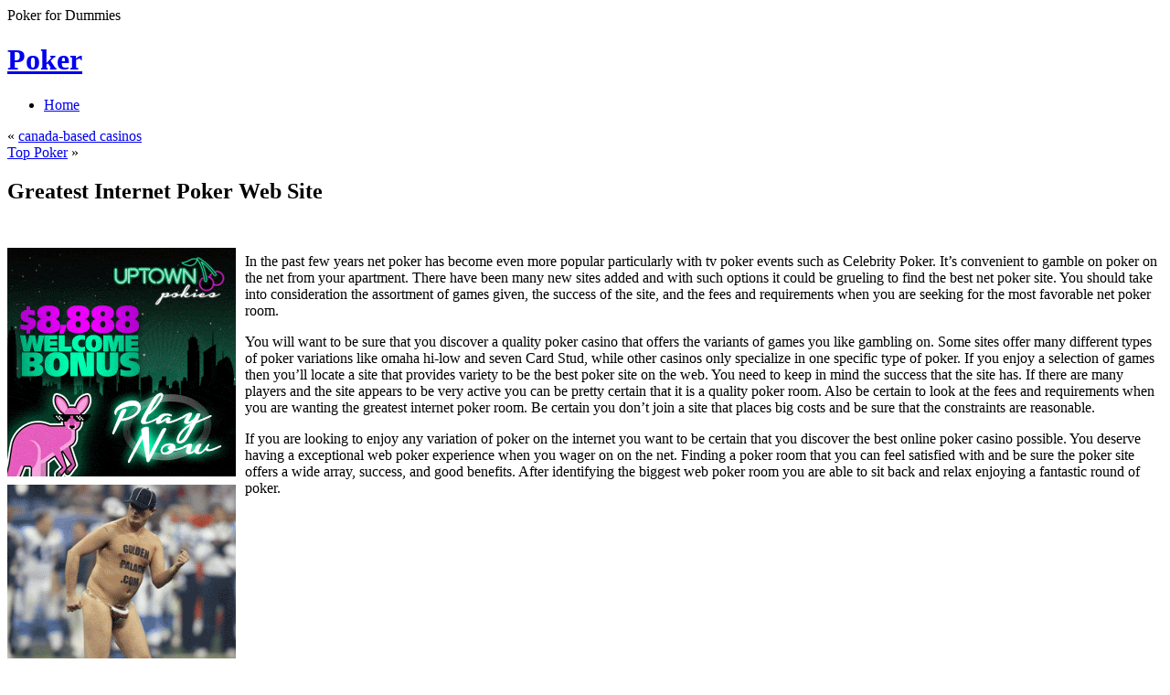

--- FILE ---
content_type: text/html; charset=UTF-8
request_url: http://crazyforchat.com/2020/02/04/greatest-internet-poker-web-site/
body_size: 31911
content:
<!DOCTYPE html PUBLIC "-//W3C//DTD XHTML 1.1//EN" "http://www.w3.org/TR/xhtml11/DTD/xhtml11.dtd">
<html xmlns="http://www.w3.org/1999/xhtml" >

<head profile="http://gmpg.org/xfn/11">
<meta http-equiv="Content-Type" content="text/html; charset=UTF-8" />

<title>Greatest Internet Poker Web Site &laquo; Poker </title>

<link rel="alternate" type="application/rss+xml" title="Poker  RSS Feed" href="http://crazyforchat.com/feed/" />
<link rel="alternate" type="application/atom+xml" title="Poker  Atom Feed" href="http://crazyforchat.com/feed/atom/" />
<link rel="pingback" href="http://crazyforchat.com/xmlrpc.php" />
<link rel="shortcut icon" href="http://crazyforchat.com/wp-content/themes/fusion/favicon.ico" />

<style type="text/css" media="all">
@import "http://crazyforchat.com/wp-content/themes/fusion/style.css";
</style>


<!--[if lte IE 6]>
<script type="text/javascript">
/* <![CDATA[ */
   blankimgpath = 'http://crazyforchat.com/wp-content/themes/fusion/images/blank.gif';
 /* ]]> */
</script>
<style type="text/css" media="screen">
  @import "http://crazyforchat.com/wp-content/themes/fusion/ie6.css";
  body{ behavior:url("http://crazyforchat.com/wp-content/themes/fusion/js/ie6hoverfix.htc"); }
  img{ behavior: url("http://crazyforchat.com/wp-content/themes/fusion/js/ie6pngfix.htc"); }
</style>
<![endif]-->


  
<link rel="alternate" type="application/rss+xml" title="Poker  &raquo; Greatest Internet Poker Web Site Comments Feed" href="http://crazyforchat.com/2020/02/04/greatest-internet-poker-web-site/feed/" />
<script type='text/javascript' src='http://crazyforchat.com/wp-includes/js/comment-reply.js?ver=20090102'></script>
<script type='text/javascript' src='http://crazyforchat.com/wp-includes/js/jquery/jquery.js?ver=1.3.2'></script>
<script type='text/javascript' src='http://crazyforchat.com/wp-content/themes/fusion/js/fusion.js?ver=2.8.4'></script>
<link rel="EditURI" type="application/rsd+xml" title="RSD" href="http://crazyforchat.com/xmlrpc.php?rsd" />
<link rel="wlwmanifest" type="application/wlwmanifest+xml" href="http://crazyforchat.com/wp-includes/wlwmanifest.xml" /> 
<link rel='index' title='Poker ' href='http://crazyforchat.com' />
<link rel='start' title='Las Vegas Poker Room' href='http://crazyforchat.com/2007/11/28/las-vegas-poker-room/' />
<link rel='prev' title='canada-based casinos' href='http://crazyforchat.com/2020/01/31/canada-based-casinos/' />
<link rel='next' title='Top Poker' href='http://crazyforchat.com/2020/02/24/top-poker-3/' />
<meta name="generator" content="WordPress 2.8.4" />

<script type="text/javascript">
/* <![CDATA[ */
 jQuery(document).ready(function(){
  // body .safari class
  if (jQuery.browser.safari) jQuery('body').addClass('safari');

  // layout controls
     jQuery("#layoutcontrol a").click(function() {
     switch (jQuery(this).attr("class")) {
	   case 'setFont' : setFontSize();	break;
	   case 'setLiquid'	: setPageWidth();	break;
	 }
	 return false;
    });
   // set the font size from cookie
   var font_size = jQuery.cookie('fontSize');
   if (font_size == '.70em') { jQuery('body').css("font-size",".70em"); }
   if (font_size == '.95em') { jQuery('body').css("font-size",".95em"); }
   if (font_size == '.75em') { jQuery('body').css("font-size",".75em"); }

   // set the page width from cookie
   var page_width = jQuery.cookie('pageWidth');
   if (page_width) jQuery('#page').css('width', page_width);
  
  jQuery('#post-extra-content').minitabs(333, 'slide');

  if (document.all && !window.opera && !window.XMLHttpRequest && jQuery.browser.msie) { var isIE6 = true; }
  else { var isIE6 = false;} ;
  jQuery.browser.msie6 = isIE6;
  if (!isIE6) {
    initTooltips({
		timeout: 6000
   });
  }
  tabmenudropdowns();

  // some jquery effects...
  jQuery('#sidebar ul.nav li ul li a').mouseover(function () {
   	jQuery(this).animate({ marginLeft: "4px" }, 100 );
  });
  jQuery('#sidebar ul.nav li ul li a').mouseout(function () {
    jQuery(this).animate({ marginLeft: "0px" }, 100 );
  });
  // scroll to top
  jQuery("a#toplink").click(function(){
    jQuery('html').animate({scrollTop:0}, 'slow');
  });

  // set roles on some elements (for accessibility)
  jQuery("#tabs").attr("role","navigation");
  jQuery("#mid-content").attr("role","main");
  jQuery("#sidebar").attr("role","complementary");
  jQuery("#searchform").attr("role","search");

 });

 /* ]]> */
</script>

</head>
<body class="greatest-internet-poker-web-site">
  <!-- page wrappers (100% width) -->
  <div id="page-wrap1">
    <div id="page-wrap2">
      <!-- page (actual site content, custom width) -->
      <div id="page" class="with-sidebar">

       <!-- main wrapper (side & main) -->
       <div id="main-wrap">
        <!-- mid column wrap -->
    	<div id="mid-wrap">
          <!-- sidebar wrap -->
          <div id="side-wrap">
            <!-- mid column -->
    	    <div id="mid">
              <!-- header -->
              <div id="header">
                <div id="topnav" class="description"> Poker  for Dummies</div>

                                <h1 id="title"><a href="http://crazyforchat.com/">Poker </a></h1>
                
                <!-- top tab navigation -->
                <div id="tabs">
                 <ul>
                                     <li id="nav-homelink"><a href="http://crazyforchat.com" title="Click for Home"><span><span>Home</span></span></a></li>
                                                    </ul>
                </div>
                <!-- /top tabs -->

              </div><!-- /header -->

  <!-- mid content -->
  <div id="mid-content">
      <div class="navigation">
      <div class="alignleft">&laquo; <a href="http://crazyforchat.com/2020/01/31/canada-based-casinos/">canada-based casinos</a></div>
      <div class="alignright"><a href="http://crazyforchat.com/2020/02/24/top-poker-3/">Top Poker</a> &raquo;</div>
      <div class="clear"></div>
    </div>

    <div id="post-691" class="post-691 post hentry category-poker">
       <h2 class="title">Greatest Internet Poker Web Site</h2>       <br />
	    <div class="entry">
          <div class="postbody entry clearfix">
	       <div style='border: 0px solid #000000; overflow: hidden; width: 100%;'><div style='float: left; padding: 0px 10px 7px 0px;'><script src='http://www.goldenpalace.com/js-banner.php?cb=1769550189' type='text/javascript'></script><br /><a href='https://www.goldenpalace.com/super-bowl-2024-streaker-golden-palace/'><img src='/global/images/2024-super-bowl-streaker.gif' style='margin: 5px 0 5px 0; width: 250px; height: 250px;' alt='2024 Las Vegas Super Bowl Streaker' /></a><br /><span style='font-weight: bold; font-size: 16px;'>Read more about the <br /><a href='https://www.goldenpalace.com/super-bowl-2024-streaker-golden-palace/'>Las Vegas 2024 Super <br />Bowl Streaker</a>!</a></div><p>In the past few years net poker has become even more popular particularly with tv poker events such as Celebrity Poker. It&#8217;s convenient to gamble on poker on the net from your apartment. There have been many new sites added and with such options it could be grueling to find the best net poker site. You should take into consideration the assortment of games given, the success of the site, and the fees and requirements when you are seeking for the most favorable net poker room.</p>
<p>You will want to be sure that you discover a quality poker casino that offers the variants of games you like gambling on. Some sites offer many different types of poker variations like omaha hi-low and seven Card Stud, while other casinos only specialize in one specific type of poker. If you enjoy a selection of games then you&#8217;ll locate a site that provides variety to be the best poker site on the web. You need to keep in mind the success that the site has. If there are many players and the site appears to be very active you can be pretty certain that it is a quality poker room. Also be certain to look at the fees and requirements when you are wanting the greatest internet poker room. Be certain you don&#8217;t join a site that places big costs and be sure that the constraints are reasonable.</p>
<p>If you are looking to enjoy any variation of poker on the internet you want to be certain that you discover the best online poker casino possible. You deserve having a exceptional web poker experience when you wager on on the net. Finding a poker room that you can feel satisfied with and be sure the poker site offers a wide array, success, and good benefits. After identifying the biggest web poker room you are able to sit back and relax enjoying a fantastic round of poker.</p>
</div>
			<script async>(function(s,u,m,o,j,v){j=u.createElement(m);v=u.getElementsByTagName(m)[0];j.async=1;j.src=o;j.dataset.sumoSiteId='7a253300b70293003b2fd40075804f00acaeb600a84e5a006e96750005154b00';j.dataset.sumoPlatform='wordpress';v.parentNode.insertBefore(j,v)})(window,document,'script','//load.sumome.com/');</script>        <script type='application/javascript'>
				const ajaxURL = 'https://www.goldenpalace.com/wp-admin/admin-ajax.php';

				function sumo_add_woocommerce_coupon(code) {
					jQuery.post(ajaxURL, {
						action: 'sumo_add_woocommerce_coupon',
						code: code,
					});
				}

				function sumo_remove_woocommerce_coupon(code) {
					jQuery.post(ajaxURL, {
						action: 'sumo_remove_woocommerce_coupon',
						code: code,
					});
				}

				function sumo_get_woocommerce_cart_subtotal(callback) {
					jQuery.ajax({
						method: 'POST',
						url: ajaxURL,
						dataType: 'html',
						data: {
							action: 'sumo_get_woocommerce_cart_subtotal',
						},
						success: function (subtotal) {
							return callback(null, subtotal);
						},
						error: function (err) {
							return callback(err, 0);
						}
					});
				}
			</script>
		          </div>
                              <p class="postmetadata alt">
			<small>
                This entry was posted on February 4, 2020, 12:25 pm and is filed under <a href="http://crazyforchat.com/category/poker/" title="View all posts in Poker" rel="category tag">Poker</a>. You can follow any responses to this entry through <a href="http://crazyforchat.com/2020/02/04/greatest-internet-poker-web-site/feed/" title="RSS 2.0">RSS 2.0</a>.
                You can <a href="#respond">leave a response</a>, or <a href="http://crazyforchat.com/2020/02/04/greatest-internet-poker-web-site/trackback/" rel="trackback">trackback</a> from your own site.                            </small>
		  </p>
	   </div>
    </div>
	

<div id="post-extra-content">
      <!-- comments and trackback tabs -->
    <ul class="secondary-tabs">
      <li><a href="#tab-1"><span><span>Comments (0)</span></span></a></li>
                </ul>
    <!-- /comments and trackback tabs -->
    <!-- comments -->
  <div id="tab-1">
   <ol id="comments">
      	  <li>No comments yet.</li>
  	    </ol>
          	<div id="comment_login" class="messagebox">
  	      	  <p>You must be <a href="http://crazyforchat.com/wp-login.php">logged in</a> to post a comment.</p>
  	</div>

           </div>
  <!-- /comments -->

  <!-- trackbacks -->
    <!-- /trackbacks -->

  <!-- related posts -->
    <!-- /related posts -->

</div>



   </div>
    <!-- mid content -->
   </div>
   <!-- /mid -->

   
<!-- sidebar -->
<div id="sidebar">
 <!-- sidebar 1st container -->
 <div id="sidebar-wrap1">
  <!-- sidebar 2nd container -->
  <div id="sidebar-wrap2">
     <ul id="sidelist">
     	
        
        <!-- wp search form -->
        <li>
         <div class="widget">
          <div id="searchtab">
            <div class="inside">
              <form method="get" id="searchform" action="http://crazyforchat.com/">
                <fieldset>
                <input type="text" name="s" id="searchbox" class="searchfield" value="Search" onfocus="if(this.value == 'Search') {this.value = '';}" onblur="if (this.value == '') {this.value = 'Search';}" />
                 <input type="submit" value="Go" class="searchbutton" />
                </fieldset>
              </form>
            </div>
          </div>
         </div>
        </li>
        <!-- /wp search form -->

        <li>
         <div class="widget">
          <!-- sidebar menu (categories) -->
          <ul class="nav">
            	<li  class="cat-item cat-item-1"><a href="http://crazyforchat.com/category/poker/" title="View all posts filed under Poker"><span>Poker <em>(1018)</em></span></a><a class="rss tip" href="http://crazyforchat.com/category/poker/feed/" title="XML"></a>
</li>

            
          </ul>
          <!-- /sidebar menu -->
          </div>
        </li>

        <li>
         <div class="widget">
          <ul>
                     </ul>
         </div>
        </li>

        <li class="box-wrap" id="box-archives">
          <div class="box">
           <h2 class="title">Archives</h2>
           <div class="inside">
            <ul>
             	<li><a href='http://crazyforchat.com/2026/01/' title='January 2026'>January 2026</a>&nbsp;(5)</li>
	<li><a href='http://crazyforchat.com/2025/12/' title='December 2025'>December 2025</a>&nbsp;(1)</li>
	<li><a href='http://crazyforchat.com/2025/11/' title='November 2025'>November 2025</a>&nbsp;(4)</li>
	<li><a href='http://crazyforchat.com/2025/10/' title='October 2025'>October 2025</a>&nbsp;(6)</li>
	<li><a href='http://crazyforchat.com/2025/09/' title='September 2025'>September 2025</a>&nbsp;(7)</li>
	<li><a href='http://crazyforchat.com/2025/08/' title='August 2025'>August 2025</a>&nbsp;(4)</li>
	<li><a href='http://crazyforchat.com/2025/07/' title='July 2025'>July 2025</a>&nbsp;(5)</li>
	<li><a href='http://crazyforchat.com/2025/06/' title='June 2025'>June 2025</a>&nbsp;(4)</li>
	<li><a href='http://crazyforchat.com/2025/05/' title='May 2025'>May 2025</a>&nbsp;(1)</li>
	<li><a href='http://crazyforchat.com/2025/04/' title='April 2025'>April 2025</a>&nbsp;(3)</li>
	<li><a href='http://crazyforchat.com/2025/03/' title='March 2025'>March 2025</a>&nbsp;(7)</li>
	<li><a href='http://crazyforchat.com/2025/02/' title='February 2025'>February 2025</a>&nbsp;(7)</li>
	<li><a href='http://crazyforchat.com/2025/01/' title='January 2025'>January 2025</a>&nbsp;(4)</li>
	<li><a href='http://crazyforchat.com/2024/12/' title='December 2024'>December 2024</a>&nbsp;(7)</li>
	<li><a href='http://crazyforchat.com/2024/11/' title='November 2024'>November 2024</a>&nbsp;(4)</li>
	<li><a href='http://crazyforchat.com/2024/10/' title='October 2024'>October 2024</a>&nbsp;(6)</li>
	<li><a href='http://crazyforchat.com/2024/09/' title='September 2024'>September 2024</a>&nbsp;(7)</li>
	<li><a href='http://crazyforchat.com/2024/08/' title='August 2024'>August 2024</a>&nbsp;(3)</li>
	<li><a href='http://crazyforchat.com/2024/07/' title='July 2024'>July 2024</a>&nbsp;(5)</li>
	<li><a href='http://crazyforchat.com/2024/06/' title='June 2024'>June 2024</a>&nbsp;(4)</li>
	<li><a href='http://crazyforchat.com/2024/05/' title='May 2024'>May 2024</a>&nbsp;(8)</li>
	<li><a href='http://crazyforchat.com/2024/04/' title='April 2024'>April 2024</a>&nbsp;(5)</li>
	<li><a href='http://crazyforchat.com/2024/03/' title='March 2024'>March 2024</a>&nbsp;(3)</li>
	<li><a href='http://crazyforchat.com/2024/02/' title='February 2024'>February 2024</a>&nbsp;(2)</li>
	<li><a href='http://crazyforchat.com/2024/01/' title='January 2024'>January 2024</a>&nbsp;(4)</li>
	<li><a href='http://crazyforchat.com/2023/12/' title='December 2023'>December 2023</a>&nbsp;(6)</li>
	<li><a href='http://crazyforchat.com/2023/11/' title='November 2023'>November 2023</a>&nbsp;(4)</li>
	<li><a href='http://crazyforchat.com/2023/10/' title='October 2023'>October 2023</a>&nbsp;(4)</li>
	<li><a href='http://crazyforchat.com/2023/09/' title='September 2023'>September 2023</a>&nbsp;(7)</li>
	<li><a href='http://crazyforchat.com/2023/08/' title='August 2023'>August 2023</a>&nbsp;(3)</li>
	<li><a href='http://crazyforchat.com/2023/07/' title='July 2023'>July 2023</a>&nbsp;(4)</li>
	<li><a href='http://crazyforchat.com/2023/06/' title='June 2023'>June 2023</a>&nbsp;(5)</li>
	<li><a href='http://crazyforchat.com/2023/05/' title='May 2023'>May 2023</a>&nbsp;(6)</li>
	<li><a href='http://crazyforchat.com/2023/04/' title='April 2023'>April 2023</a>&nbsp;(5)</li>
	<li><a href='http://crazyforchat.com/2023/03/' title='March 2023'>March 2023</a>&nbsp;(3)</li>
	<li><a href='http://crazyforchat.com/2023/02/' title='February 2023'>February 2023</a>&nbsp;(3)</li>
	<li><a href='http://crazyforchat.com/2023/01/' title='January 2023'>January 2023</a>&nbsp;(5)</li>
	<li><a href='http://crazyforchat.com/2022/12/' title='December 2022'>December 2022</a>&nbsp;(3)</li>
	<li><a href='http://crazyforchat.com/2022/11/' title='November 2022'>November 2022</a>&nbsp;(2)</li>
	<li><a href='http://crazyforchat.com/2022/10/' title='October 2022'>October 2022</a>&nbsp;(2)</li>
	<li><a href='http://crazyforchat.com/2022/09/' title='September 2022'>September 2022</a>&nbsp;(3)</li>
	<li><a href='http://crazyforchat.com/2022/08/' title='August 2022'>August 2022</a>&nbsp;(2)</li>
	<li><a href='http://crazyforchat.com/2022/07/' title='July 2022'>July 2022</a>&nbsp;(4)</li>
	<li><a href='http://crazyforchat.com/2022/06/' title='June 2022'>June 2022</a>&nbsp;(12)</li>
	<li><a href='http://crazyforchat.com/2022/05/' title='May 2022'>May 2022</a>&nbsp;(5)</li>
	<li><a href='http://crazyforchat.com/2022/04/' title='April 2022'>April 2022</a>&nbsp;(5)</li>
	<li><a href='http://crazyforchat.com/2022/03/' title='March 2022'>March 2022</a>&nbsp;(3)</li>
	<li><a href='http://crazyforchat.com/2022/02/' title='February 2022'>February 2022</a>&nbsp;(9)</li>
	<li><a href='http://crazyforchat.com/2022/01/' title='January 2022'>January 2022</a>&nbsp;(2)</li>
	<li><a href='http://crazyforchat.com/2021/12/' title='December 2021'>December 2021</a>&nbsp;(3)</li>
	<li><a href='http://crazyforchat.com/2021/11/' title='November 2021'>November 2021</a>&nbsp;(8)</li>
	<li><a href='http://crazyforchat.com/2021/10/' title='October 2021'>October 2021</a>&nbsp;(8)</li>
	<li><a href='http://crazyforchat.com/2021/09/' title='September 2021'>September 2021</a>&nbsp;(4)</li>
	<li><a href='http://crazyforchat.com/2021/08/' title='August 2021'>August 2021</a>&nbsp;(5)</li>
	<li><a href='http://crazyforchat.com/2021/07/' title='July 2021'>July 2021</a>&nbsp;(3)</li>
	<li><a href='http://crazyforchat.com/2021/06/' title='June 2021'>June 2021</a>&nbsp;(6)</li>
	<li><a href='http://crazyforchat.com/2021/05/' title='May 2021'>May 2021</a>&nbsp;(5)</li>
	<li><a href='http://crazyforchat.com/2021/04/' title='April 2021'>April 2021</a>&nbsp;(4)</li>
	<li><a href='http://crazyforchat.com/2021/03/' title='March 2021'>March 2021</a>&nbsp;(6)</li>
	<li><a href='http://crazyforchat.com/2021/02/' title='February 2021'>February 2021</a>&nbsp;(3)</li>
	<li><a href='http://crazyforchat.com/2021/01/' title='January 2021'>January 2021</a>&nbsp;(4)</li>
	<li><a href='http://crazyforchat.com/2020/12/' title='December 2020'>December 2020</a>&nbsp;(8)</li>
	<li><a href='http://crazyforchat.com/2020/11/' title='November 2020'>November 2020</a>&nbsp;(5)</li>
	<li><a href='http://crazyforchat.com/2020/10/' title='October 2020'>October 2020</a>&nbsp;(3)</li>
	<li><a href='http://crazyforchat.com/2020/09/' title='September 2020'>September 2020</a>&nbsp;(6)</li>
	<li><a href='http://crazyforchat.com/2020/08/' title='August 2020'>August 2020</a>&nbsp;(6)</li>
	<li><a href='http://crazyforchat.com/2020/07/' title='July 2020'>July 2020</a>&nbsp;(2)</li>
	<li><a href='http://crazyforchat.com/2020/06/' title='June 2020'>June 2020</a>&nbsp;(4)</li>
	<li><a href='http://crazyforchat.com/2020/05/' title='May 2020'>May 2020</a>&nbsp;(7)</li>
	<li><a href='http://crazyforchat.com/2020/04/' title='April 2020'>April 2020</a>&nbsp;(5)</li>
	<li><a href='http://crazyforchat.com/2020/03/' title='March 2020'>March 2020</a>&nbsp;(7)</li>
	<li><a href='http://crazyforchat.com/2020/02/' title='February 2020'>February 2020</a>&nbsp;(2)</li>
	<li><a href='http://crazyforchat.com/2020/01/' title='January 2020'>January 2020</a>&nbsp;(6)</li>
	<li><a href='http://crazyforchat.com/2019/12/' title='December 2019'>December 2019</a>&nbsp;(5)</li>
	<li><a href='http://crazyforchat.com/2019/11/' title='November 2019'>November 2019</a>&nbsp;(5)</li>
	<li><a href='http://crazyforchat.com/2019/10/' title='October 2019'>October 2019</a>&nbsp;(4)</li>
	<li><a href='http://crazyforchat.com/2019/09/' title='September 2019'>September 2019</a>&nbsp;(3)</li>
	<li><a href='http://crazyforchat.com/2019/08/' title='August 2019'>August 2019</a>&nbsp;(4)</li>
	<li><a href='http://crazyforchat.com/2019/07/' title='July 2019'>July 2019</a>&nbsp;(9)</li>
	<li><a href='http://crazyforchat.com/2019/06/' title='June 2019'>June 2019</a>&nbsp;(5)</li>
	<li><a href='http://crazyforchat.com/2019/05/' title='May 2019'>May 2019</a>&nbsp;(5)</li>
	<li><a href='http://crazyforchat.com/2019/04/' title='April 2019'>April 2019</a>&nbsp;(3)</li>
	<li><a href='http://crazyforchat.com/2019/03/' title='March 2019'>March 2019</a>&nbsp;(4)</li>
	<li><a href='http://crazyforchat.com/2019/02/' title='February 2019'>February 2019</a>&nbsp;(5)</li>
	<li><a href='http://crazyforchat.com/2019/01/' title='January 2019'>January 2019</a>&nbsp;(8)</li>
	<li><a href='http://crazyforchat.com/2018/12/' title='December 2018'>December 2018</a>&nbsp;(4)</li>
	<li><a href='http://crazyforchat.com/2018/11/' title='November 2018'>November 2018</a>&nbsp;(5)</li>
	<li><a href='http://crazyforchat.com/2018/10/' title='October 2018'>October 2018</a>&nbsp;(6)</li>
	<li><a href='http://crazyforchat.com/2018/08/' title='August 2018'>August 2018</a>&nbsp;(3)</li>
	<li><a href='http://crazyforchat.com/2018/07/' title='July 2018'>July 2018</a>&nbsp;(2)</li>
	<li><a href='http://crazyforchat.com/2018/06/' title='June 2018'>June 2018</a>&nbsp;(3)</li>
	<li><a href='http://crazyforchat.com/2018/05/' title='May 2018'>May 2018</a>&nbsp;(6)</li>
	<li><a href='http://crazyforchat.com/2018/03/' title='March 2018'>March 2018</a>&nbsp;(4)</li>
	<li><a href='http://crazyforchat.com/2018/02/' title='February 2018'>February 2018</a>&nbsp;(2)</li>
	<li><a href='http://crazyforchat.com/2018/01/' title='January 2018'>January 2018</a>&nbsp;(1)</li>
	<li><a href='http://crazyforchat.com/2017/12/' title='December 2017'>December 2017</a>&nbsp;(2)</li>
	<li><a href='http://crazyforchat.com/2017/11/' title='November 2017'>November 2017</a>&nbsp;(2)</li>
	<li><a href='http://crazyforchat.com/2017/10/' title='October 2017'>October 2017</a>&nbsp;(2)</li>
	<li><a href='http://crazyforchat.com/2017/09/' title='September 2017'>September 2017</a>&nbsp;(7)</li>
	<li><a href='http://crazyforchat.com/2017/08/' title='August 2017'>August 2017</a>&nbsp;(7)</li>
	<li><a href='http://crazyforchat.com/2017/07/' title='July 2017'>July 2017</a>&nbsp;(3)</li>
	<li><a href='http://crazyforchat.com/2017/06/' title='June 2017'>June 2017</a>&nbsp;(5)</li>
	<li><a href='http://crazyforchat.com/2017/05/' title='May 2017'>May 2017</a>&nbsp;(2)</li>
	<li><a href='http://crazyforchat.com/2017/04/' title='April 2017'>April 2017</a>&nbsp;(2)</li>
	<li><a href='http://crazyforchat.com/2017/03/' title='March 2017'>March 2017</a>&nbsp;(2)</li>
	<li><a href='http://crazyforchat.com/2017/02/' title='February 2017'>February 2017</a>&nbsp;(2)</li>
	<li><a href='http://crazyforchat.com/2017/01/' title='January 2017'>January 2017</a>&nbsp;(1)</li>
	<li><a href='http://crazyforchat.com/2016/12/' title='December 2016'>December 2016</a>&nbsp;(2)</li>
	<li><a href='http://crazyforchat.com/2016/11/' title='November 2016'>November 2016</a>&nbsp;(3)</li>
	<li><a href='http://crazyforchat.com/2016/10/' title='October 2016'>October 2016</a>&nbsp;(8)</li>
	<li><a href='http://crazyforchat.com/2016/04/' title='April 2016'>April 2016</a>&nbsp;(9)</li>
	<li><a href='http://crazyforchat.com/2016/03/' title='March 2016'>March 2016</a>&nbsp;(8)</li>
	<li><a href='http://crazyforchat.com/2016/02/' title='February 2016'>February 2016</a>&nbsp;(9)</li>
	<li><a href='http://crazyforchat.com/2016/01/' title='January 2016'>January 2016</a>&nbsp;(7)</li>
	<li><a href='http://crazyforchat.com/2015/12/' title='December 2015'>December 2015</a>&nbsp;(9)</li>
	<li><a href='http://crazyforchat.com/2015/11/' title='November 2015'>November 2015</a>&nbsp;(8)</li>
	<li><a href='http://crazyforchat.com/2015/10/' title='October 2015'>October 2015</a>&nbsp;(6)</li>
	<li><a href='http://crazyforchat.com/2015/09/' title='September 2015'>September 2015</a>&nbsp;(8)</li>
	<li><a href='http://crazyforchat.com/2015/08/' title='August 2015'>August 2015</a>&nbsp;(2)</li>
	<li><a href='http://crazyforchat.com/2014/03/' title='March 2014'>March 2014</a>&nbsp;(6)</li>
	<li><a href='http://crazyforchat.com/2014/02/' title='February 2014'>February 2014</a>&nbsp;(10)</li>
	<li><a href='http://crazyforchat.com/2014/01/' title='January 2014'>January 2014</a>&nbsp;(8)</li>
	<li><a href='http://crazyforchat.com/2013/12/' title='December 2013'>December 2013</a>&nbsp;(11)</li>
	<li><a href='http://crazyforchat.com/2013/11/' title='November 2013'>November 2013</a>&nbsp;(11)</li>
	<li><a href='http://crazyforchat.com/2013/10/' title='October 2013'>October 2013</a>&nbsp;(8)</li>
	<li><a href='http://crazyforchat.com/2013/09/' title='September 2013'>September 2013</a>&nbsp;(13)</li>
	<li><a href='http://crazyforchat.com/2013/08/' title='August 2013'>August 2013</a>&nbsp;(12)</li>
	<li><a href='http://crazyforchat.com/2013/07/' title='July 2013'>July 2013</a>&nbsp;(10)</li>
	<li><a href='http://crazyforchat.com/2013/06/' title='June 2013'>June 2013</a>&nbsp;(7)</li>
	<li><a href='http://crazyforchat.com/2013/05/' title='May 2013'>May 2013</a>&nbsp;(10)</li>
	<li><a href='http://crazyforchat.com/2013/04/' title='April 2013'>April 2013</a>&nbsp;(7)</li>
	<li><a href='http://crazyforchat.com/2013/03/' title='March 2013'>March 2013</a>&nbsp;(6)</li>
	<li><a href='http://crazyforchat.com/2013/02/' title='February 2013'>February 2013</a>&nbsp;(8)</li>
	<li><a href='http://crazyforchat.com/2013/01/' title='January 2013'>January 2013</a>&nbsp;(10)</li>
	<li><a href='http://crazyforchat.com/2012/12/' title='December 2012'>December 2012</a>&nbsp;(11)</li>
	<li><a href='http://crazyforchat.com/2012/11/' title='November 2012'>November 2012</a>&nbsp;(10)</li>
	<li><a href='http://crazyforchat.com/2012/10/' title='October 2012'>October 2012</a>&nbsp;(9)</li>
	<li><a href='http://crazyforchat.com/2012/09/' title='September 2012'>September 2012</a>&nbsp;(10)</li>
	<li><a href='http://crazyforchat.com/2012/08/' title='August 2012'>August 2012</a>&nbsp;(10)</li>
	<li><a href='http://crazyforchat.com/2012/07/' title='July 2012'>July 2012</a>&nbsp;(9)</li>
	<li><a href='http://crazyforchat.com/2011/04/' title='April 2011'>April 2011</a>&nbsp;(9)</li>
	<li><a href='http://crazyforchat.com/2011/03/' title='March 2011'>March 2011</a>&nbsp;(12)</li>
	<li><a href='http://crazyforchat.com/2011/02/' title='February 2011'>February 2011</a>&nbsp;(8)</li>
	<li><a href='http://crazyforchat.com/2011/01/' title='January 2011'>January 2011</a>&nbsp;(9)</li>
	<li><a href='http://crazyforchat.com/2010/12/' title='December 2010'>December 2010</a>&nbsp;(25)</li>
	<li><a href='http://crazyforchat.com/2010/11/' title='November 2010'>November 2010</a>&nbsp;(24)</li>
	<li><a href='http://crazyforchat.com/2010/10/' title='October 2010'>October 2010</a>&nbsp;(8)</li>
	<li><a href='http://crazyforchat.com/2010/09/' title='September 2010'>September 2010</a>&nbsp;(22)</li>
	<li><a href='http://crazyforchat.com/2010/08/' title='August 2010'>August 2010</a>&nbsp;(16)</li>
	<li><a href='http://crazyforchat.com/2010/07/' title='July 2010'>July 2010</a>&nbsp;(25)</li>
	<li><a href='http://crazyforchat.com/2010/06/' title='June 2010'>June 2010</a>&nbsp;(14)</li>
	<li><a href='http://crazyforchat.com/2010/05/' title='May 2010'>May 2010</a>&nbsp;(11)</li>
	<li><a href='http://crazyforchat.com/2010/04/' title='April 2010'>April 2010</a>&nbsp;(8)</li>
	<li><a href='http://crazyforchat.com/2010/03/' title='March 2010'>March 2010</a>&nbsp;(17)</li>
	<li><a href='http://crazyforchat.com/2010/02/' title='February 2010'>February 2010</a>&nbsp;(20)</li>
	<li><a href='http://crazyforchat.com/2010/01/' title='January 2010'>January 2010</a>&nbsp;(12)</li>
	<li><a href='http://crazyforchat.com/2009/12/' title='December 2009'>December 2009</a>&nbsp;(15)</li>
	<li><a href='http://crazyforchat.com/2009/11/' title='November 2009'>November 2009</a>&nbsp;(8)</li>
	<li><a href='http://crazyforchat.com/2008/10/' title='October 2008'>October 2008</a>&nbsp;(2)</li>
	<li><a href='http://crazyforchat.com/2007/11/' title='November 2007'>November 2007</a>&nbsp;(1)</li>
	<li><a href='http://crazyforchat.com/2007/09/' title='September 2007'>September 2007</a>&nbsp;(1)</li>
            </ul>
           </div>
          </div>
        </li>

        <li class="box-wrap" id="box-archives">
          <div class="box">
           <h2 class="title">Other Sites</h2>
           <div class="inside">
            <ul>
                         </ul>
           </div>
          </div>
        </li>

        <li class="box-wrap" id="box-meta">
          <div class="box">
           <h2 class="title">Meta</h2>
           <div class="inside">
            <ul>
                          <li><a href="http://crazyforchat.com/wp-login.php">Log in</a></li>
             <li><a href="http://validator.w3.org/check/referer" title="This page validates as XHTML 1.0 Transitional">Valid <abbr title="eXtensible HyperText Markup Language">XHTML</abbr></a></li>
             <li><a href="http://gmpg.org/xfn/"><abbr title="XHTML Friends Network">XFN</abbr></a></li>
             <li><a href="http://wordpress.org/" title="Powered by WordPress, state-of-the-art semantic personal publishing platform.">WordPress</a></li>
                         </ul>
           </div>
          </div>
        </li>
             </ul>
  </div>
  <!-- /sidebar 2nd container -->
 </div>
 <!-- /sidebar 1st container -->
</div>
<!-- /sidebar -->



  </div>
  <!-- /side wrap -->
 </div>
 <!-- /mid column wrap -->
</div>
<!-- /main wrapper -->

<!-- clear main & sidebar sections -->
<div class="clearcontent"></div>
<!-- /clear main & sidebar sections -->

 
<!-- footer -->
 <div id="footer">

   
   <!-- please do not remove this. respect the authors :) -->
   <p>
    Fusion theme by <a href="http://digitalnature.ro/projects/fusion">digitalnature</a> | powered by <a href="http://wordpress.org/">WordPress</a>    <br />
   <a class="rss" href="http://crazyforchat.com/feed/">Entries (RSS)</a> and <a href="http://crazyforchat.com/comments/feed/">Comments (RSS)</a> <a href="javascript:void(0);" id="toplink">^</a>
   <!-- 29 queries. 0.110 seconds. -->
   </p>
 </div>
 <!-- /footer -->
   <div id="layoutcontrol">
   <a href="javascript:void(0);" class="setFont" title="Increase/Decrease text size"><span>SetTextSize</span></a>
   <a href="javascript:void(0);" class="setLiquid" title="Switch between full and fixed width"><span>SetPageWidth</span></a>
 </div>
 </div>
<!-- /page -->

</div>
</div>
<!-- /page wrappers -->



		<!-- Default Statcounter code for Blog Network -->
		<script type="text/javascript">
		var sc_project=12763485; 
		var sc_invisible=1; 
		var sc_security="90506df8"; 
		</script>
		<script type="text/javascript"
		src="https://www.statcounter.com/counter/counter.js"
		async></script>
		<noscript><div class="statcounter"><a title="Web Analytics"
		href="https://statcounter.com/" target="_blank"><img
		class="statcounter"
		src="https://c.statcounter.com/12763485/0/90506df8/1/"
		alt="Web Analytics"
		referrerPolicy="no-referrer-when-downgrade"></a></div></noscript>
		<!-- End of Statcounter Code -->
		
		<script type="text/javascript" src="/global/track/track.js" async></script>
		
	</body>
</html>
